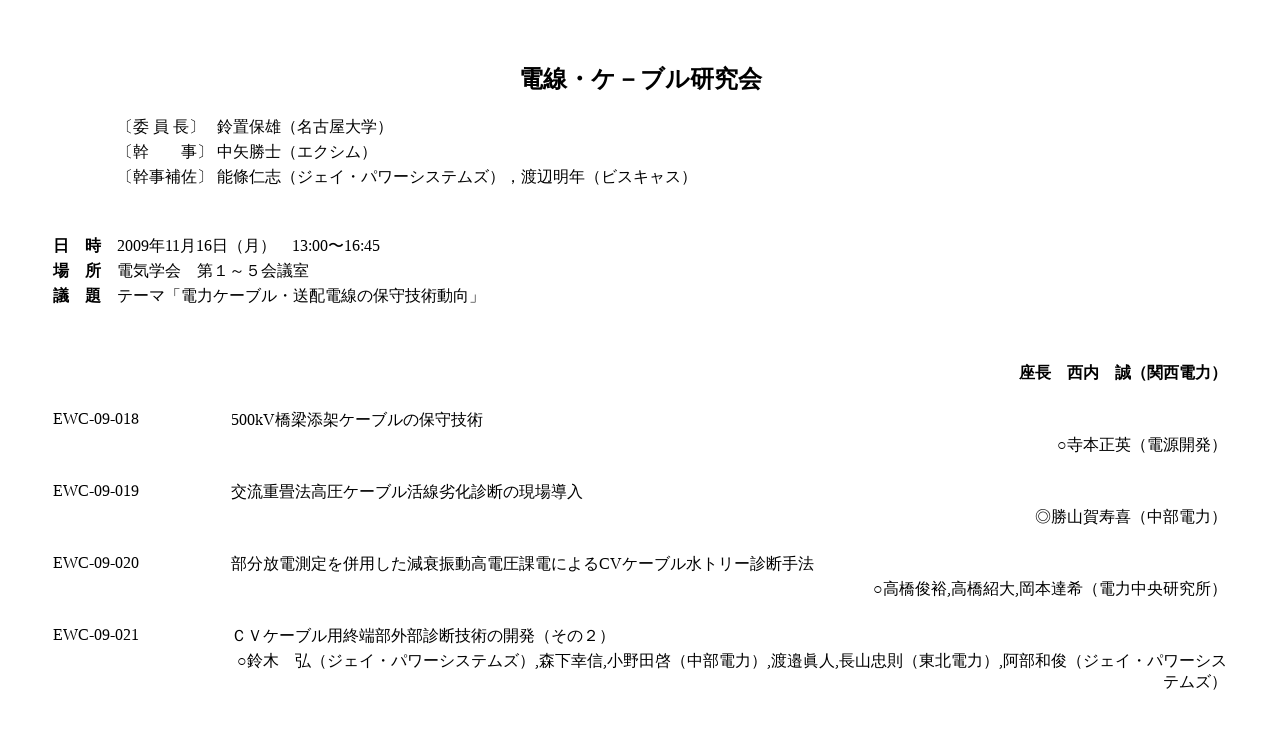

--- FILE ---
content_type: text/html; charset=UTF-8
request_url: https://workshop.iee.or.jp/sbtk/cgi-bin/sbtk-showprogram.cgi?workshopid=SBW00000111
body_size: 2244
content:
<!doctype html>
<html lang="ja">
<head>
<meta http-equiv="Content-Language" content="ja">
<meta http-equiv="Content-Type" content="text/html; charset=shift_jis">
<title></title>
<style type="text/css">
<!--
BODY { font-size: medium }  /* 標準 */
.pids {
	font-size: 12pt;
	font-family: Times New Roman;
} /* paperid small */
.ti {
	font-size: 38pt;
	letter-spacing:8;
	font-family: 'ＭＳ Ｐ明朝', IPA明朝, さざなみ明朝, 細明朝, リュウミンL;
}  /* title */
.cne {
	font-size: 16pt;
	font-family: Times New Roman;
}    /* conference name (english) */
.cnj {
	font-size: 16pt;
}   /* conference name (japanese) */
.pidl {
	font-size: 14pt;
	font-family: Times New Roman;
}    /* pidlarge */
.date {
	font-size: 15pt;
	font-family: 'ＭＳ Ｐ明朝', IPA明朝, さざなみ明朝, 細明朝, リュウミンL;
}  /* date */
.sha {
	font-size: 15pt;
	font-family: 'ＭＳ Ｐ明朝', IPA明朝, さざなみ明朝, 細明朝, リュウミンL;
} /* 社団法人 */
.sha2 {
	font-size: 15pt;
	letter-spacing:11pt;
	font-family: 'ＭＳ Ｐ明朝', IPA明朝, さざなみ明朝, 細明朝, リュウミンL;
} /* 社団法人 */
.iee {
	font-size: 24pt;
	letter-spacing:10pt;
	font-family: 'ＭＳ Ｐ明朝', IPA明朝, さざなみ明朝, 細明朝, リュウミンL;
} /* 電気学会 */
.iee2 {
	font-size: 24pt;
	font-family: 'ＭＳ Ｐ明朝', IPA明朝, さざなみ明朝, 細明朝, リュウミンL;
} /* 電気学会 */
.eiee {
	font-size: 11pt;
	font-family: Times New Roman;
}  /* The Institute of EE of Japan */
.addr {
	font-size: 14pt;
	letter-spacing:3pt;
	font-family: 'ＭＳ Ｐ明朝', IPA明朝, さざなみ明朝, 細明朝, リュウミンL;
}   /* 住所 */
.addr2 {
	font-size: 14pt;
	font-family: 'ＭＳ Ｐ明朝', IPA明朝, さざなみ明朝, 細明朝, リュウミンL;
}   /* 住所 */
.addr3 {
	font-size: 20;
	font-family: Times New Roman;
}   /* 住所 */
.ititle {
	font-size: 15pt;
	font-family: "ＭＳ Ｐゴシック", "IPA モナー UIゴシック","IPA mona UIGothic", Osaka;
}   /* conference name (japanese) */
.itheme {
	font-size: 11pt;
}   /* theme */
.ibody {
	font-size: 10pt;
	font-family: 'ＭＳ Ｐ明朝', IPA明朝, さざなみ明朝, 細明朝, リュウミンL;
}   /* body */
-->
</style>

</head>
<body marginheight='60' marginwidth='50'>
<p>
<meta content="ja" http-equiv="Content-Language" />
<meta content="text/html; charset=shift_jis" http-equiv="Content-Type" /><style type="text/css">
<!--
BODY { font-size: medium }  /* 標準 */
.pids {
	font-size: 12pt;
	font-family: Times New Roman;
} /* paperid small */
.ti {
	font-size: 38pt;
	letter-spacing:8;
	font-family: &#39;ＭＳ Ｐ明朝&#39;, IPA明朝, さざなみ明朝, 細明朝, リュウミンL;
}  /* title */
.cne {
	font-size: 16pt;
	font-family: Times New Roman;
}    /* conference name (english) */
.cnj {
	font-size: 16pt;
}   /* conference name (japanese) */
.pidl {
	font-size: 14pt;
	font-family: Times New Roman;
}    /* pidlarge */
.date {
	font-size: 15pt;
	font-family: &#39;ＭＳ Ｐ明朝&#39;, IPA明朝, さざなみ明朝, 細明朝, リュウミンL;
}  /* date */
.sha {
	font-size: 15pt;
	font-family: &#39;ＭＳ Ｐ明朝&#39;, IPA明朝, さざなみ明朝, 細明朝, リュウミンL;
} /* 社団法人 */
.sha2 {
	font-size: 15pt;
	letter-spacing:11pt;
	font-family: &#39;ＭＳ Ｐ明朝&#39;, IPA明朝, さざなみ明朝, 細明朝, リュウミンL;
} /* 社団法人 */
.iee {
	font-size: 24pt;
	letter-spacing:10pt;
	font-family: &#39;ＭＳ Ｐ明朝&#39;, IPA明朝, さざなみ明朝, 細明朝, リュウミンL;
} /* 電気学会 */
.iee2 {
	font-size: 24pt;
	font-family: &#39;ＭＳ Ｐ明朝&#39;, IPA明朝, さざなみ明朝, 細明朝, リュウミンL;
} /* 電気学会 */
.eiee {
	font-size: 11pt;
	font-family: Times New Roman;
}  /* The Institute of EE of Japan */
.addr {
	font-size: 14pt;
	letter-spacing:3pt;
	font-family: &#39;ＭＳ Ｐ明朝&#39;, IPA明朝, さざなみ明朝, 細明朝, リュウミンL;
}   /* 住所 */
.addr2 {
	font-size: 14pt;
	font-family: &#39;ＭＳ Ｐ明朝&#39;, IPA明朝, さざなみ明朝, 細明朝, リュウミンL;
}   /* 住所 */
.addr3 {
	font-size: 20;
	font-family: Times New Roman;
}   /* 住所 */
.ititle {
	font-size: 15pt;
	font-family: "ＭＳ Ｐゴシック", "IPA モナー UIゴシック","IPA mona UIGothic", Osaka;
}   /* conference name (japanese) */
.itheme {
	font-size: 11pt;
}   /* theme */
.ibody {
	font-size: 10pt;
	font-family: &#39;ＭＳ Ｐ明朝&#39;, IPA明朝, さざなみ明朝, 細明朝, リュウミンL;
}   /* body */
--></style></p>
<p>
<meta content="ja" http-equiv="Content-Language" />
<meta content="text/html; charset=shift_jis" http-equiv="Content-Type" /><style type="text/css">
<!--
BODY { font-size: medium }  /* 標準 */
.pids {
	font-size: 12pt;
	font-family: Times New Roman;
} /* paperid small */
.ti {
	font-size: 38pt;
	letter-spacing:8;
	font-family: &#39;ＭＳ Ｐ明朝&#39;, IPA明朝, さざなみ明朝, 細明朝, リュウミンL;
}  /* title */
.cne {
	font-size: 16pt;
	font-family: Times New Roman;
}    /* conference name (english) */
.cnj {
	font-size: 16pt;
}   /* conference name (japanese) */
.pidl {
	font-size: 14pt;
	font-family: Times New Roman;
}    /* pidlarge */
.date {
	font-size: 15pt;
	font-family: &#39;ＭＳ Ｐ明朝&#39;, IPA明朝, さざなみ明朝, 細明朝, リュウミンL;
}  /* date */
.sha {
	font-size: 15pt;
	font-family: &#39;ＭＳ Ｐ明朝&#39;, IPA明朝, さざなみ明朝, 細明朝, リュウミンL;
} /* 社団法人 */
.sha2 {
	font-size: 15pt;
	letter-spacing:11pt;
	font-family: &#39;ＭＳ Ｐ明朝&#39;, IPA明朝, さざなみ明朝, 細明朝, リュウミンL;
} /* 社団法人 */
.iee {
	font-size: 24pt;
	letter-spacing:10pt;
	font-family: &#39;ＭＳ Ｐ明朝&#39;, IPA明朝, さざなみ明朝, 細明朝, リュウミンL;
} /* 電気学会 */
.iee2 {
	font-size: 24pt;
	font-family: &#39;ＭＳ Ｐ明朝&#39;, IPA明朝, さざなみ明朝, 細明朝, リュウミンL;
} /* 電気学会 */
.eiee {
	font-size: 11pt;
	font-family: Times New Roman;
}  /* The Institute of EE of Japan */
.addr {
	font-size: 14pt;
	letter-spacing:3pt;
	font-family: &#39;ＭＳ Ｐ明朝&#39;, IPA明朝, さざなみ明朝, 細明朝, リュウミンL;
}   /* 住所 */
.addr2 {
	font-size: 14pt;
	font-family: &#39;ＭＳ Ｐ明朝&#39;, IPA明朝, さざなみ明朝, 細明朝, リュウミンL;
}   /* 住所 */
.addr3 {
	font-size: 20;
	font-family: Times New Roman;
}   /* 住所 */
.ititle {
	font-size: 15pt;
	font-family: "ＭＳ Ｐゴシック", "IPA モナー UIゴシック","IPA mona UIGothic", Osaka;
}   /* conference name (japanese) */
.itheme {
	font-size: 11pt;
}   /* theme */
.ibody {
	font-size: 10pt;
	font-family: &#39;ＭＳ Ｐ明朝&#39;, IPA明朝, さざなみ明朝, 細明朝, リュウミンL;
}   /* body */
--></style></p>
<p>
<meta content="ja" http-equiv="Content-Language" />
<meta content="text/html; charset=shift_jis" http-equiv="Content-Type" />
<meta content="no-cache" http-equiv="pragma" />
<meta content="-1" http-equiv="expires" />
<meta content="no-cache" http-equiv="cache-control" /></p>
<table align="center" border="0">
    <tbody>
        <tr>
            <td><b><font size="5">電線・ケ－ブル研究会</font></b></td>
        </tr>
    </tbody>
</table>
<p style="font-family: &#39;ＭＳ Ｐ明朝&#39;, IPA明朝, さざなみ明朝, 細明朝, リュウミンL">
<table border="0">
    <tbody>
        <tr>
            <td>&nbsp;</td>
            <td valign="top" nowrap="nowrap" align="left">〔委 員 長〕</td>
            <td valign="top" align="left" width="100%">鈴置保雄（名古屋大学）</td>
        </tr>
        <tr>
            <td>&nbsp;</td>
            <td valign="top" nowrap="nowrap" align="left">〔幹　　事〕</td>
            <td valign="top" align="left" width="100%">中矢勝士（エクシム）</td>
        </tr>
        <tr>
            <td>&nbsp;</td>
            <td valign="top" nowrap="nowrap" align="left">〔幹事補佐〕</td>
            <td valign="top" align="left" width="100%">能條仁志（ジェイ・パワーシステムズ），渡辺明年（ビスキャス）</td>
        </tr>
        <tr>
            <td>&nbsp;</td>
        </tr>
        <tr>
            <td>&nbsp;</td>
        </tr>
        <tr>
            <td valign="top" width="62"><b>日　時</b></td>
            <td valign="top" colspan="2">2009年11月16日（月）　13:00〜16:45</td>
        </tr>
        <tr>
            <td valign="top" nowrap="nowrap" width="62"><b>場　所</b></td>
            <td valign="top" colspan="2">電気学会　第１～５会議室</td>
        </tr>
        <tr>
            <td valign="top" nowrap="nowrap" width="62"><b>議　題</b></td>
            <td valign="top" colspan="2">テーマ「電力ケーブル・送配電線の保守技術動向」</td>
        </tr>
    </tbody>
</table>
</p>
<p>&nbsp;</p>
<table width="100%" border="0">
    <tbody>
        <tr>
            <td valign="top" align="right" colspan="2"><b>座長　西内　誠（関西電力）</b></td>
        </tr>
        <tr>
            <td valign="top" colspan="2">&nbsp;</td>
        </tr>
        <tr>
            <td valign="top" nowrap="nowrap" width="15%" rowspan="2">EWC-09-018</td>
            <td valign="top">500kV橋梁添架ケーブルの保守技術</td>
        </tr>
        <tr>
            <td valign="bottom" align="right">○寺本正英（電源開発）</td>
        </tr>
        <tr>
            <td valign="top" colspan="2">&nbsp;</td>
        </tr>
        <tr>
            <td valign="top" nowrap="nowrap" width="15%" rowspan="2">EWC-09-019</td>
            <td valign="top">交流重畳法高圧ケーブル活線劣化診断の現場導入</td>
        </tr>
        <tr>
            <td valign="bottom" align="right">◎勝山賀寿喜（中部電力）</td>
        </tr>
        <tr>
            <td valign="top" colspan="2">&nbsp;</td>
        </tr>
        <tr>
            <td valign="top" nowrap="nowrap" width="15%" rowspan="2">EWC-09-020</td>
            <td valign="top">部分放電測定を併用した減衰振動高電圧課電によるCVケーブル水トリー診断手法</td>
        </tr>
        <tr>
            <td valign="bottom" align="right">○高橋俊裕,高橋紹大,岡本達希（電力中央研究所）</td>
        </tr>
        <tr>
            <td valign="top" colspan="2">&nbsp;</td>
        </tr>
        <tr>
            <td valign="top" nowrap="nowrap" width="15%" rowspan="2">EWC-09-021</td>
            <td valign="top">ＣＶケーブル用終端部外部診断技術の開発（その２）</td>
        </tr>
        <tr>
            <td valign="bottom" align="right">○鈴木　弘（ジェイ・パワーシステムズ）,森下幸信,小野田啓（中部電力）,渡邉眞人,長山忠則（東北電力）,阿部和俊（ジェイ・パワーシステムズ）</td>
        </tr>
        <tr>
            <td valign="top" colspan="2">&nbsp;</td>
        </tr>
        <tr>
            <td valign="top" nowrap="nowrap" width="15%" rowspan="2">EWC-09-022</td>
            <td valign="top">6kV CVTケ－ブルシュリンクバック対策の開発</td>
        </tr>
        <tr>
            <td valign="bottom" align="right">○佐藤英章,大貫幸一,日下則宏（東京電力）</td>
        </tr>
        <tr>
            <td valign="top" colspan="2">&nbsp;</td>
        </tr>
        <tr>
            <td valign="top" nowrap="nowrap" width="15%" rowspan="2">EWC-09-023</td>
            <td valign="top">新型ケーブル事故点測定器の開発</td>
        </tr>
        <tr>
            <td valign="bottom" align="right">◎山本欣弘,山田浩之（関西電力）</td>
        </tr>
        <tr>
            <td style="text-align: right" valign="top" colspan="2">&nbsp;</td>
        </tr>
        <tr>
            <td style="text-align: left" valign="top" colspan="2">&nbsp;1件当り30分（質疑応答10分を含む）</td>
        </tr>
    </tbody>
</table>
<p>&nbsp;</p></body>
</html>
